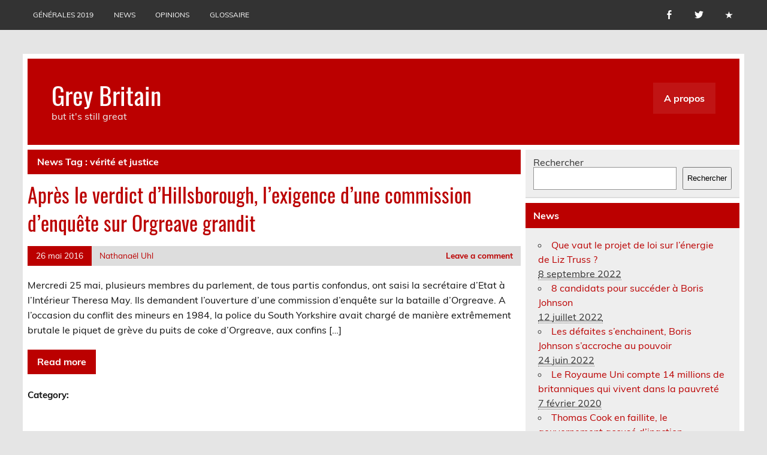

--- FILE ---
content_type: text/html; charset=UTF-8
request_url: https://www.grey-britain.net/news/tag/verite-et-justice/
body_size: 10704
content:
<!DOCTYPE html><!-- HTML 5 -->
<html lang="fr-FR">

<head>
<meta charset="UTF-8" />
<meta name="viewport" content="width=device-width, initial-scale=1">
<link rel="profile" href="http://gmpg.org/xfn/11" />
<link rel="pingback" href="https://www.grey-britain.net/xmlrpc.php" />

<title>vérité et justice &#8211; Grey Britain</title>
<meta name='robots' content='max-image-preview:large' />
	<style>img:is([sizes="auto" i], [sizes^="auto," i]) { contain-intrinsic-size: 3000px 1500px }</style>
	<link rel='dns-prefetch' href='//secure.gravatar.com' />
<link rel='dns-prefetch' href='//stats.wp.com' />
<link rel="alternate" type="application/rss+xml" title="Grey Britain &raquo; Flux" href="https://www.grey-britain.net/feed/" />
<link rel="alternate" type="application/rss+xml" title="Grey Britain &raquo; Flux des commentaires" href="https://www.grey-britain.net/comments/feed/" />
<link rel="alternate" type="application/rss+xml" title="Flux pour Grey Britain &raquo; vérité et justice News Tag" href="https://www.grey-britain.net/news/tag/verite-et-justice/feed/" />
<script type="text/javascript">
/* <![CDATA[ */
window._wpemojiSettings = {"baseUrl":"https:\/\/s.w.org\/images\/core\/emoji\/15.0.3\/72x72\/","ext":".png","svgUrl":"https:\/\/s.w.org\/images\/core\/emoji\/15.0.3\/svg\/","svgExt":".svg","source":{"concatemoji":"https:\/\/www.grey-britain.net\/wp-includes\/js\/wp-emoji-release.min.js?ver=6.7.4"}};
/*! This file is auto-generated */
!function(i,n){var o,s,e;function c(e){try{var t={supportTests:e,timestamp:(new Date).valueOf()};sessionStorage.setItem(o,JSON.stringify(t))}catch(e){}}function p(e,t,n){e.clearRect(0,0,e.canvas.width,e.canvas.height),e.fillText(t,0,0);var t=new Uint32Array(e.getImageData(0,0,e.canvas.width,e.canvas.height).data),r=(e.clearRect(0,0,e.canvas.width,e.canvas.height),e.fillText(n,0,0),new Uint32Array(e.getImageData(0,0,e.canvas.width,e.canvas.height).data));return t.every(function(e,t){return e===r[t]})}function u(e,t,n){switch(t){case"flag":return n(e,"\ud83c\udff3\ufe0f\u200d\u26a7\ufe0f","\ud83c\udff3\ufe0f\u200b\u26a7\ufe0f")?!1:!n(e,"\ud83c\uddfa\ud83c\uddf3","\ud83c\uddfa\u200b\ud83c\uddf3")&&!n(e,"\ud83c\udff4\udb40\udc67\udb40\udc62\udb40\udc65\udb40\udc6e\udb40\udc67\udb40\udc7f","\ud83c\udff4\u200b\udb40\udc67\u200b\udb40\udc62\u200b\udb40\udc65\u200b\udb40\udc6e\u200b\udb40\udc67\u200b\udb40\udc7f");case"emoji":return!n(e,"\ud83d\udc26\u200d\u2b1b","\ud83d\udc26\u200b\u2b1b")}return!1}function f(e,t,n){var r="undefined"!=typeof WorkerGlobalScope&&self instanceof WorkerGlobalScope?new OffscreenCanvas(300,150):i.createElement("canvas"),a=r.getContext("2d",{willReadFrequently:!0}),o=(a.textBaseline="top",a.font="600 32px Arial",{});return e.forEach(function(e){o[e]=t(a,e,n)}),o}function t(e){var t=i.createElement("script");t.src=e,t.defer=!0,i.head.appendChild(t)}"undefined"!=typeof Promise&&(o="wpEmojiSettingsSupports",s=["flag","emoji"],n.supports={everything:!0,everythingExceptFlag:!0},e=new Promise(function(e){i.addEventListener("DOMContentLoaded",e,{once:!0})}),new Promise(function(t){var n=function(){try{var e=JSON.parse(sessionStorage.getItem(o));if("object"==typeof e&&"number"==typeof e.timestamp&&(new Date).valueOf()<e.timestamp+604800&&"object"==typeof e.supportTests)return e.supportTests}catch(e){}return null}();if(!n){if("undefined"!=typeof Worker&&"undefined"!=typeof OffscreenCanvas&&"undefined"!=typeof URL&&URL.createObjectURL&&"undefined"!=typeof Blob)try{var e="postMessage("+f.toString()+"("+[JSON.stringify(s),u.toString(),p.toString()].join(",")+"));",r=new Blob([e],{type:"text/javascript"}),a=new Worker(URL.createObjectURL(r),{name:"wpTestEmojiSupports"});return void(a.onmessage=function(e){c(n=e.data),a.terminate(),t(n)})}catch(e){}c(n=f(s,u,p))}t(n)}).then(function(e){for(var t in e)n.supports[t]=e[t],n.supports.everything=n.supports.everything&&n.supports[t],"flag"!==t&&(n.supports.everythingExceptFlag=n.supports.everythingExceptFlag&&n.supports[t]);n.supports.everythingExceptFlag=n.supports.everythingExceptFlag&&!n.supports.flag,n.DOMReady=!1,n.readyCallback=function(){n.DOMReady=!0}}).then(function(){return e}).then(function(){var e;n.supports.everything||(n.readyCallback(),(e=n.source||{}).concatemoji?t(e.concatemoji):e.wpemoji&&e.twemoji&&(t(e.twemoji),t(e.wpemoji)))}))}((window,document),window._wpemojiSettings);
/* ]]> */
</script>
<link rel='stylesheet' id='leeway-custom-fonts-css' href='https://www.grey-britain.net/wp-content/themes/leeway/css/custom-fonts.css?ver=20180413' type='text/css' media='all' />
<style id='wp-emoji-styles-inline-css' type='text/css'>

	img.wp-smiley, img.emoji {
		display: inline !important;
		border: none !important;
		box-shadow: none !important;
		height: 1em !important;
		width: 1em !important;
		margin: 0 0.07em !important;
		vertical-align: -0.1em !important;
		background: none !important;
		padding: 0 !important;
	}
</style>
<link rel='stylesheet' id='wp-block-library-css' href='https://www.grey-britain.net/wp-includes/css/dist/block-library/style.min.css?ver=6.7.4' type='text/css' media='all' />
<link rel='stylesheet' id='mediaelement-css' href='https://www.grey-britain.net/wp-includes/js/mediaelement/mediaelementplayer-legacy.min.css?ver=4.2.17' type='text/css' media='all' />
<link rel='stylesheet' id='wp-mediaelement-css' href='https://www.grey-britain.net/wp-includes/js/mediaelement/wp-mediaelement.min.css?ver=6.7.4' type='text/css' media='all' />
<style id='jetpack-sharing-buttons-style-inline-css' type='text/css'>
.jetpack-sharing-buttons__services-list{display:flex;flex-direction:row;flex-wrap:wrap;gap:0;list-style-type:none;margin:5px;padding:0}.jetpack-sharing-buttons__services-list.has-small-icon-size{font-size:12px}.jetpack-sharing-buttons__services-list.has-normal-icon-size{font-size:16px}.jetpack-sharing-buttons__services-list.has-large-icon-size{font-size:24px}.jetpack-sharing-buttons__services-list.has-huge-icon-size{font-size:36px}@media print{.jetpack-sharing-buttons__services-list{display:none!important}}.editor-styles-wrapper .wp-block-jetpack-sharing-buttons{gap:0;padding-inline-start:0}ul.jetpack-sharing-buttons__services-list.has-background{padding:1.25em 2.375em}
</style>
<style id='classic-theme-styles-inline-css' type='text/css'>
/*! This file is auto-generated */
.wp-block-button__link{color:#fff;background-color:#32373c;border-radius:9999px;box-shadow:none;text-decoration:none;padding:calc(.667em + 2px) calc(1.333em + 2px);font-size:1.125em}.wp-block-file__button{background:#32373c;color:#fff;text-decoration:none}
</style>
<style id='global-styles-inline-css' type='text/css'>
:root{--wp--preset--aspect-ratio--square: 1;--wp--preset--aspect-ratio--4-3: 4/3;--wp--preset--aspect-ratio--3-4: 3/4;--wp--preset--aspect-ratio--3-2: 3/2;--wp--preset--aspect-ratio--2-3: 2/3;--wp--preset--aspect-ratio--16-9: 16/9;--wp--preset--aspect-ratio--9-16: 9/16;--wp--preset--color--black: #353535;--wp--preset--color--cyan-bluish-gray: #abb8c3;--wp--preset--color--white: #ffffff;--wp--preset--color--pale-pink: #f78da7;--wp--preset--color--vivid-red: #cf2e2e;--wp--preset--color--luminous-vivid-orange: #ff6900;--wp--preset--color--luminous-vivid-amber: #fcb900;--wp--preset--color--light-green-cyan: #7bdcb5;--wp--preset--color--vivid-green-cyan: #00d084;--wp--preset--color--pale-cyan-blue: #8ed1fc;--wp--preset--color--vivid-cyan-blue: #0693e3;--wp--preset--color--vivid-purple: #9b51e0;--wp--preset--color--primary: #bb0000;--wp--preset--color--light-gray: #f0f0f0;--wp--preset--color--dark-gray: #777777;--wp--preset--gradient--vivid-cyan-blue-to-vivid-purple: linear-gradient(135deg,rgba(6,147,227,1) 0%,rgb(155,81,224) 100%);--wp--preset--gradient--light-green-cyan-to-vivid-green-cyan: linear-gradient(135deg,rgb(122,220,180) 0%,rgb(0,208,130) 100%);--wp--preset--gradient--luminous-vivid-amber-to-luminous-vivid-orange: linear-gradient(135deg,rgba(252,185,0,1) 0%,rgba(255,105,0,1) 100%);--wp--preset--gradient--luminous-vivid-orange-to-vivid-red: linear-gradient(135deg,rgba(255,105,0,1) 0%,rgb(207,46,46) 100%);--wp--preset--gradient--very-light-gray-to-cyan-bluish-gray: linear-gradient(135deg,rgb(238,238,238) 0%,rgb(169,184,195) 100%);--wp--preset--gradient--cool-to-warm-spectrum: linear-gradient(135deg,rgb(74,234,220) 0%,rgb(151,120,209) 20%,rgb(207,42,186) 40%,rgb(238,44,130) 60%,rgb(251,105,98) 80%,rgb(254,248,76) 100%);--wp--preset--gradient--blush-light-purple: linear-gradient(135deg,rgb(255,206,236) 0%,rgb(152,150,240) 100%);--wp--preset--gradient--blush-bordeaux: linear-gradient(135deg,rgb(254,205,165) 0%,rgb(254,45,45) 50%,rgb(107,0,62) 100%);--wp--preset--gradient--luminous-dusk: linear-gradient(135deg,rgb(255,203,112) 0%,rgb(199,81,192) 50%,rgb(65,88,208) 100%);--wp--preset--gradient--pale-ocean: linear-gradient(135deg,rgb(255,245,203) 0%,rgb(182,227,212) 50%,rgb(51,167,181) 100%);--wp--preset--gradient--electric-grass: linear-gradient(135deg,rgb(202,248,128) 0%,rgb(113,206,126) 100%);--wp--preset--gradient--midnight: linear-gradient(135deg,rgb(2,3,129) 0%,rgb(40,116,252) 100%);--wp--preset--font-size--small: 13px;--wp--preset--font-size--medium: 20px;--wp--preset--font-size--large: 36px;--wp--preset--font-size--x-large: 42px;--wp--preset--spacing--20: 0.44rem;--wp--preset--spacing--30: 0.67rem;--wp--preset--spacing--40: 1rem;--wp--preset--spacing--50: 1.5rem;--wp--preset--spacing--60: 2.25rem;--wp--preset--spacing--70: 3.38rem;--wp--preset--spacing--80: 5.06rem;--wp--preset--shadow--natural: 6px 6px 9px rgba(0, 0, 0, 0.2);--wp--preset--shadow--deep: 12px 12px 50px rgba(0, 0, 0, 0.4);--wp--preset--shadow--sharp: 6px 6px 0px rgba(0, 0, 0, 0.2);--wp--preset--shadow--outlined: 6px 6px 0px -3px rgba(255, 255, 255, 1), 6px 6px rgba(0, 0, 0, 1);--wp--preset--shadow--crisp: 6px 6px 0px rgba(0, 0, 0, 1);}:where(.is-layout-flex){gap: 0.5em;}:where(.is-layout-grid){gap: 0.5em;}body .is-layout-flex{display: flex;}.is-layout-flex{flex-wrap: wrap;align-items: center;}.is-layout-flex > :is(*, div){margin: 0;}body .is-layout-grid{display: grid;}.is-layout-grid > :is(*, div){margin: 0;}:where(.wp-block-columns.is-layout-flex){gap: 2em;}:where(.wp-block-columns.is-layout-grid){gap: 2em;}:where(.wp-block-post-template.is-layout-flex){gap: 1.25em;}:where(.wp-block-post-template.is-layout-grid){gap: 1.25em;}.has-black-color{color: var(--wp--preset--color--black) !important;}.has-cyan-bluish-gray-color{color: var(--wp--preset--color--cyan-bluish-gray) !important;}.has-white-color{color: var(--wp--preset--color--white) !important;}.has-pale-pink-color{color: var(--wp--preset--color--pale-pink) !important;}.has-vivid-red-color{color: var(--wp--preset--color--vivid-red) !important;}.has-luminous-vivid-orange-color{color: var(--wp--preset--color--luminous-vivid-orange) !important;}.has-luminous-vivid-amber-color{color: var(--wp--preset--color--luminous-vivid-amber) !important;}.has-light-green-cyan-color{color: var(--wp--preset--color--light-green-cyan) !important;}.has-vivid-green-cyan-color{color: var(--wp--preset--color--vivid-green-cyan) !important;}.has-pale-cyan-blue-color{color: var(--wp--preset--color--pale-cyan-blue) !important;}.has-vivid-cyan-blue-color{color: var(--wp--preset--color--vivid-cyan-blue) !important;}.has-vivid-purple-color{color: var(--wp--preset--color--vivid-purple) !important;}.has-black-background-color{background-color: var(--wp--preset--color--black) !important;}.has-cyan-bluish-gray-background-color{background-color: var(--wp--preset--color--cyan-bluish-gray) !important;}.has-white-background-color{background-color: var(--wp--preset--color--white) !important;}.has-pale-pink-background-color{background-color: var(--wp--preset--color--pale-pink) !important;}.has-vivid-red-background-color{background-color: var(--wp--preset--color--vivid-red) !important;}.has-luminous-vivid-orange-background-color{background-color: var(--wp--preset--color--luminous-vivid-orange) !important;}.has-luminous-vivid-amber-background-color{background-color: var(--wp--preset--color--luminous-vivid-amber) !important;}.has-light-green-cyan-background-color{background-color: var(--wp--preset--color--light-green-cyan) !important;}.has-vivid-green-cyan-background-color{background-color: var(--wp--preset--color--vivid-green-cyan) !important;}.has-pale-cyan-blue-background-color{background-color: var(--wp--preset--color--pale-cyan-blue) !important;}.has-vivid-cyan-blue-background-color{background-color: var(--wp--preset--color--vivid-cyan-blue) !important;}.has-vivid-purple-background-color{background-color: var(--wp--preset--color--vivid-purple) !important;}.has-black-border-color{border-color: var(--wp--preset--color--black) !important;}.has-cyan-bluish-gray-border-color{border-color: var(--wp--preset--color--cyan-bluish-gray) !important;}.has-white-border-color{border-color: var(--wp--preset--color--white) !important;}.has-pale-pink-border-color{border-color: var(--wp--preset--color--pale-pink) !important;}.has-vivid-red-border-color{border-color: var(--wp--preset--color--vivid-red) !important;}.has-luminous-vivid-orange-border-color{border-color: var(--wp--preset--color--luminous-vivid-orange) !important;}.has-luminous-vivid-amber-border-color{border-color: var(--wp--preset--color--luminous-vivid-amber) !important;}.has-light-green-cyan-border-color{border-color: var(--wp--preset--color--light-green-cyan) !important;}.has-vivid-green-cyan-border-color{border-color: var(--wp--preset--color--vivid-green-cyan) !important;}.has-pale-cyan-blue-border-color{border-color: var(--wp--preset--color--pale-cyan-blue) !important;}.has-vivid-cyan-blue-border-color{border-color: var(--wp--preset--color--vivid-cyan-blue) !important;}.has-vivid-purple-border-color{border-color: var(--wp--preset--color--vivid-purple) !important;}.has-vivid-cyan-blue-to-vivid-purple-gradient-background{background: var(--wp--preset--gradient--vivid-cyan-blue-to-vivid-purple) !important;}.has-light-green-cyan-to-vivid-green-cyan-gradient-background{background: var(--wp--preset--gradient--light-green-cyan-to-vivid-green-cyan) !important;}.has-luminous-vivid-amber-to-luminous-vivid-orange-gradient-background{background: var(--wp--preset--gradient--luminous-vivid-amber-to-luminous-vivid-orange) !important;}.has-luminous-vivid-orange-to-vivid-red-gradient-background{background: var(--wp--preset--gradient--luminous-vivid-orange-to-vivid-red) !important;}.has-very-light-gray-to-cyan-bluish-gray-gradient-background{background: var(--wp--preset--gradient--very-light-gray-to-cyan-bluish-gray) !important;}.has-cool-to-warm-spectrum-gradient-background{background: var(--wp--preset--gradient--cool-to-warm-spectrum) !important;}.has-blush-light-purple-gradient-background{background: var(--wp--preset--gradient--blush-light-purple) !important;}.has-blush-bordeaux-gradient-background{background: var(--wp--preset--gradient--blush-bordeaux) !important;}.has-luminous-dusk-gradient-background{background: var(--wp--preset--gradient--luminous-dusk) !important;}.has-pale-ocean-gradient-background{background: var(--wp--preset--gradient--pale-ocean) !important;}.has-electric-grass-gradient-background{background: var(--wp--preset--gradient--electric-grass) !important;}.has-midnight-gradient-background{background: var(--wp--preset--gradient--midnight) !important;}.has-small-font-size{font-size: var(--wp--preset--font-size--small) !important;}.has-medium-font-size{font-size: var(--wp--preset--font-size--medium) !important;}.has-large-font-size{font-size: var(--wp--preset--font-size--large) !important;}.has-x-large-font-size{font-size: var(--wp--preset--font-size--x-large) !important;}
:where(.wp-block-post-template.is-layout-flex){gap: 1.25em;}:where(.wp-block-post-template.is-layout-grid){gap: 1.25em;}
:where(.wp-block-columns.is-layout-flex){gap: 2em;}:where(.wp-block-columns.is-layout-grid){gap: 2em;}
:root :where(.wp-block-pullquote){font-size: 1.5em;line-height: 1.6;}
</style>
<link rel='stylesheet' id='encyclopedia-css' href='https://www.grey-britain.net/wp-content/plugins/encyclopedia-lexicon-glossary-wiki-dictionary/assets/css/encyclopedia.css?ver=6.7.4' type='text/css' media='all' />
<link rel='stylesheet' id='encyclopedia-tooltips-css' href='https://www.grey-britain.net/wp-content/plugins/encyclopedia-lexicon-glossary-wiki-dictionary/assets/css/tooltips.css?ver=6.7.4' type='text/css' media='all' />
<link rel='stylesheet' id='news-manager-front-css' href='https://www.grey-britain.net/wp-content/plugins/news-manager/css/front.css?ver=6.7.4' type='text/css' media='all' />
<link rel='stylesheet' id='leeway-stylesheet-css' href='https://www.grey-britain.net/wp-content/themes/leeway/style.css?ver=1.4.6' type='text/css' media='all' />
<link rel='stylesheet' id='genericons-css' href='https://www.grey-britain.net/wp-content/plugins/jetpack/_inc/genericons/genericons/genericons.css?ver=3.1' type='text/css' media='all' />
<style id='akismet-widget-style-inline-css' type='text/css'>

			.a-stats {
				--akismet-color-mid-green: #357b49;
				--akismet-color-white: #fff;
				--akismet-color-light-grey: #f6f7f7;

				max-width: 350px;
				width: auto;
			}

			.a-stats * {
				all: unset;
				box-sizing: border-box;
			}

			.a-stats strong {
				font-weight: 600;
			}

			.a-stats a.a-stats__link,
			.a-stats a.a-stats__link:visited,
			.a-stats a.a-stats__link:active {
				background: var(--akismet-color-mid-green);
				border: none;
				box-shadow: none;
				border-radius: 8px;
				color: var(--akismet-color-white);
				cursor: pointer;
				display: block;
				font-family: -apple-system, BlinkMacSystemFont, 'Segoe UI', 'Roboto', 'Oxygen-Sans', 'Ubuntu', 'Cantarell', 'Helvetica Neue', sans-serif;
				font-weight: 500;
				padding: 12px;
				text-align: center;
				text-decoration: none;
				transition: all 0.2s ease;
			}

			/* Extra specificity to deal with TwentyTwentyOne focus style */
			.widget .a-stats a.a-stats__link:focus {
				background: var(--akismet-color-mid-green);
				color: var(--akismet-color-white);
				text-decoration: none;
			}

			.a-stats a.a-stats__link:hover {
				filter: brightness(110%);
				box-shadow: 0 4px 12px rgba(0, 0, 0, 0.06), 0 0 2px rgba(0, 0, 0, 0.16);
			}

			.a-stats .count {
				color: var(--akismet-color-white);
				display: block;
				font-size: 1.5em;
				line-height: 1.4;
				padding: 0 13px;
				white-space: nowrap;
			}
		
</style>
<script type="text/javascript" src="https://www.grey-britain.net/wp-includes/js/jquery/jquery.min.js?ver=3.7.1" id="jquery-core-js"></script>
<script type="text/javascript" src="https://www.grey-britain.net/wp-includes/js/jquery/jquery-migrate.min.js?ver=3.4.1" id="jquery-migrate-js"></script>
<!--[if lt IE 9]>
<script type="text/javascript" src="https://www.grey-britain.net/wp-content/themes/leeway/js/html5shiv.min.js?ver=3.7.3" id="html5shiv-js"></script>
<![endif]-->
<script type="text/javascript" src="https://www.grey-britain.net/wp-content/themes/leeway/js/navigation.js?ver=20160719" id="leeway-jquery-navigation-js"></script>
<link rel="https://api.w.org/" href="https://www.grey-britain.net/wp-json/" /><link rel="EditURI" type="application/rsd+xml" title="RSD" href="https://www.grey-britain.net/xmlrpc.php?rsd" />
<meta name="generator" content="WordPress 6.7.4" />
	<style>img#wpstats{display:none}</style>
		<style type="text/css">.recentcomments a{display:inline !important;padding:0 !important;margin:0 !important;}</style>
<!-- Jetpack Open Graph Tags -->
<meta property="og:type" content="website" />
<meta property="og:title" content="vérité et justice &#8211; Grey Britain" />
<meta property="og:url" content="https://www.grey-britain.net/news/tag/verite-et-justice/" />
<meta property="og:site_name" content="Grey Britain" />
<meta property="og:image" content="https://s0.wp.com/i/blank.jpg" />
<meta property="og:image:width" content="200" />
<meta property="og:image:height" content="200" />
<meta property="og:image:alt" content="" />
<meta property="og:locale" content="fr_FR" />
<meta name="twitter:site" content="@Greybritain84" />

<!-- End Jetpack Open Graph Tags -->
</head>

<body class="archive tax-news-tag term-verite-et-justice term-772">

<a class="skip-link screen-reader-text" href="#content">Skip to content</a>

	<div id="topheader-wrap">
		
	<div id="topheader" class="clearfix">

		
			<div id="navi-social-icons" class="social-icons-wrap clearfix">
				<ul id="social-icons-menu" class="menu"><li id="menu-item-39" class="menu-item menu-item-type-custom menu-item-object-custom menu-item-39"><a href="https://www.facebook.com/greybritainnet"><span class="screen-reader-text">Page facebook</span></a></li>
<li id="menu-item-40" class="menu-item menu-item-type-custom menu-item-object-custom menu-item-40"><a href="https://twitter.com/SilvereChabot"><span class="screen-reader-text">Twitter</span></a></li>
<li id="menu-item-143" class="menu-item menu-item-type-custom menu-item-object-custom menu-item-143"><a href="http://www.grey-britain.net/news/"><span class="screen-reader-text">News</span></a></li>
</ul>			</div>

		
		<nav id="topnav" class="clearfix" role="navigation">
			<ul id="topnav-menu" class="top-navigation-menu"><li id="menu-item-4519" class="menu-item menu-item-type-taxonomy menu-item-object-category menu-item-4519"><a href="https://www.grey-britain.net/category/generales-2019/">Générales 2019</a></li>
<li id="menu-item-150" class="menu-item menu-item-type-custom menu-item-object-custom menu-item-150"><a href="http://www.grey-britain.net/news/">News</a></li>
<li id="menu-item-530" class="menu-item menu-item-type-taxonomy menu-item-object-category menu-item-530"><a href="https://www.grey-britain.net/category/opinions/">Opinions</a></li>
<li id="menu-item-1534" class="menu-item menu-item-type-custom menu-item-object-custom menu-item-1534"><a href="http://www.grey-britain.net/encyclopedia">Glossaire</a></li>
</ul>		</nav>

		
	</div>	</div>

	<div id="wrapper" class="container hfeed">

		<div id="header-wrap">

			<header id="header" class="clearfix" role="banner">

				<div id="logo" class="clearfix">

										
		<p class="site-title"><a href="https://www.grey-britain.net/" rel="home">Grey Britain</a></p>

						
			<p class="site-description">but it&#039;s still great</p>

		
				</div>

				<nav id="mainnav" class="clearfix" role="navigation">
					<ul id="mainnav-menu" class="main-navigation-menu menu"><li class="page_item page-item-6"><a href="https://www.grey-britain.net/a-propos/">A propos</a></li>
</ul>				</nav>

			</header>

		</div>

		

	<div id="wrap" class="clearfix">
		
		<section id="content" class="primary" role="main">

						
				<div class="page-header">
					<h1 class="archive-title">News Tag : <span>vérité et justice</span></h1>				</div>
			
					
	<article id="post-1871" class="content-excerpt post-1871 news type-news status-publish hentry news-category-social news-category-tories news-category-trade-unions news-tag-156 news-tag-bataille-dorgreave news-tag-greve-des-mineurs news-tag-orgreave news-tag-rotherham news-tag-sheffield news-tag-theresa-may news-tag-verite-et-justice">
		
		<h2 class="entry-title post-title"><a href="https://www.grey-britain.net/news/apres-le-verdict-dhillsborough-lexigence-dune-commission-denquete-sur-orgreave-grandit/" rel="bookmark">Après le verdict d&rsquo;Hillsborough, l&rsquo;exigence d&rsquo;une commission d&rsquo;enquête sur Orgreave grandit</a></h2>		
		<div class="entry-meta postmeta clearfix"><span class="meta-date"><a href="https://www.grey-britain.net/news/apres-le-verdict-dhillsborough-lexigence-dune-commission-denquete-sur-orgreave-grandit/" title="13 h 22 min" rel="bookmark"><time class="entry-date published updated" datetime="2016-05-26T13:22:23+01:00">26 mai 2016</time></a></span><span class="meta-author"> <span class="author vcard"><a class="url fn n" href="https://www.grey-britain.net/author/nathanael/" title="View all posts by Nathanaël Uhl" rel="author">Nathanaël Uhl</a></span></span>
	<span class="meta-comments">
		<a href="https://www.grey-britain.net/news/apres-le-verdict-dhillsborough-lexigence-dune-commission-denquete-sur-orgreave-grandit/#respond">Leave a comment</a>	</span>

</div>
		
		
		<a href="https://www.grey-britain.net/news/apres-le-verdict-dhillsborough-lexigence-dune-commission-denquete-sur-orgreave-grandit/" rel="bookmark">
					</a>


		<div class="entry clearfix">
			<p>Mercredi 25 mai, plusieurs membres du parlement, de tous partis confondus, ont saisi la secrétaire d&rsquo;Etat à l&rsquo;Intérieur Theresa May. Ils demandent l&rsquo;ouverture d&rsquo;une commission d&rsquo;enquête sur la bataille d&rsquo;Orgreave. A l&rsquo;occasion du conflit des mineurs en 1984, la police du South Yorkshire avait chargé de manière extrêmement brutale le piquet de grève du puits de coke d&rsquo;Orgreave, aux confins [&hellip;]</p>
			<a href="https://www.grey-britain.net/news/apres-le-verdict-dhillsborough-lexigence-dune-commission-denquete-sur-orgreave-grandit/" class="more-link">Read more</a>
		</div>
		
		<div class="postinfo clearfix">
			<span class="meta-category">
				Category: 			</span>

		</div>

	</article>			
		</section>
		
		
	<section id="sidebar" class="secondary clearfix" role="complementary">

		<aside id="block-4" class="widget widget_block widget_search clearfix"><form role="search" method="get" action="https://www.grey-britain.net/" class="wp-block-search__button-outside wp-block-search__text-button wp-block-search"    ><label class="wp-block-search__label" for="wp-block-search__input-1" >Rechercher</label><div class="wp-block-search__inside-wrapper " ><input class="wp-block-search__input" id="wp-block-search__input-1" placeholder="" value="" type="search" name="s" required /><button aria-label="Rechercher" class="wp-block-search__button wp-element-button" type="submit" >Rechercher</button></div></form></aside><aside id="news_manager_list_widget-2" class="widget widget_news_manager_list_widget clearfix"><h3 class="widgettitle"><span>News</span></h3>
		<ul>
			<li>
				<a class="news-title post-title" href="https://www.grey-britain.net/news/que-vaut-le-projet-de-loi-sur-lenergie-de-liz-truss/">Que vaut le projet de loi sur l&rsquo;énergie de Liz Truss ?</a><br />
				<span class="news-date post-date">
					<abbr class="dtstart" title="8 septembre 2022">8 septembre 2022</abbr>
				</span><br />
			</li>
			<li>
				<a class="news-title post-title" href="https://www.grey-britain.net/news/8-candidats-pour-succeder-a-boris-johnson/">8 candidats pour succéder à Boris Johnson</a><br />
				<span class="news-date post-date">
					<abbr class="dtstart" title="12 juillet 2022">12 juillet 2022</abbr>
				</span><br />
			</li>
			<li>
				<a class="news-title post-title" href="https://www.grey-britain.net/news/les-defaites-senchainent-boris-johnson-saccroche-au-pouvoir/">Les défaites s&rsquo;enchainent, Boris Johnson s&rsquo;accroche au pouvoir</a><br />
				<span class="news-date post-date">
					<abbr class="dtstart" title="24 juin 2022">24 juin 2022</abbr>
				</span><br />
			</li>
			<li>
				<a class="news-title post-title" href="https://www.grey-britain.net/news/le-royaume-uni-compte-14-millions-de-britanniques-qui-vivent-dans-la-pauvrete/">Le Royaume Uni compte 14 millions de britanniques qui vivent dans la pauvreté</a><br />
				<span class="news-date post-date">
					<abbr class="dtstart" title="7 février 2020">7 février 2020</abbr>
				</span><br />
			</li>
			<li>
				<a class="news-title post-title" href="https://www.grey-britain.net/news/thomas-cook-en-faillite-le-gouvernement-accuse-dinaction/">Thomas Cook en faillite, le gouvernement accusé d&rsquo;inaction</a><br />
				<span class="news-date post-date">
					<abbr class="dtstart" title="23 septembre 2019">23 septembre 2019</abbr>
				</span><br />
			</li>
			<li>
				<a class="news-title post-title" href="https://www.grey-britain.net/news/jo-swinson-elue-a-la-tete-des-lib-dems/">Jo Swinson élue à la tête des Lib Dems</a><br />
				<span class="news-date post-date">
					<abbr class="dtstart" title="22 juillet 2019">22 juillet 2019</abbr>
				</span><br />
			</li>
		</ul></aside>
		<aside id="recent-posts-2" class="widget widget_recent_entries clearfix">
		<h3 class="widgettitle"><span>Articles récents</span></h3>
		<ul>
											<li>
					<a href="https://www.grey-britain.net/2024/07/06/elections-generales-2024-une-deroute-historique-pour-le-parti-conservateur/">Elections générales 2024 &#8211; une déroute historique pour le parti conservateur</a>
											<span class="post-date">6 juillet 2024</span>
									</li>
											<li>
					<a href="https://www.grey-britain.net/2022/09/07/liz-truss-la-reaction-au-service-dune-ambition-aux-depends-du-pays-et-du-parti/">Liz Truss, la réaction au service d&rsquo;une ambition, aux dépends du pays et du parti</a>
											<span class="post-date">7 septembre 2022</span>
									</li>
											<li>
					<a href="https://www.grey-britain.net/2022/05/07/severe-defaite-des-conservateurs-aux-elections-locales/">Sévère défaite des conservateurs aux élections locales</a>
											<span class="post-date">7 mai 2022</span>
									</li>
											<li>
					<a href="https://www.grey-britain.net/2020/01/19/labour-party-pendant-la-course-aux-nominations-le-grand-deballage-continue/">Labour Party : pendant la course aux nominations le grand déballage continue</a>
											<span class="post-date">19 janvier 2020</span>
									</li>
											<li>
					<a href="https://www.grey-britain.net/2019/12/19/discours-de-la-reine-boris-johnson-revient-avec-un-programme-charge/">Discours de la Reine &#8211; Boris Johnson revient avec un programme chargé</a>
											<span class="post-date">19 décembre 2019</span>
									</li>
					</ul>

		</aside><aside id="recent-comments-2" class="widget widget_recent_comments clearfix"><h3 class="widgettitle"><span>Commentaires récents</span></h3><ul id="recentcomments"><li class="recentcomments"><span class="comment-author-link"><a href="http://www.grey-britain.net/2019/12/17/apres-les-elections-generales-cest-lheure-de-regler-les-comptes/" class="url" rel="ugc">Après les élections générales, c&rsquo;est l&rsquo;heure de régler les comptes &#8211; Grey Britain</a></span> dans <a href="https://www.grey-britain.net/2018/03/26/labour-entre-accusations-de-purge-stalinienne-et-de-laisser-faire-sur-lantisemitisme-corbyn-pris-entre-deux-feux/#comment-2036">Labour : entre accusations de « purge stalinienne » et de laisser faire sur l&rsquo;antisémitisme, Corbyn pris entre deux feux</a></li><li class="recentcomments"><span class="comment-author-link"><a href="http://www.grey-britain.net/2019/12/17/apres-les-elections-generales-cest-lheure-de-regler-les-comptes/" class="url" rel="ugc">Après les élections générales, c&rsquo;est l&rsquo;heure de régler les comptes &#8211; Grey Britain</a></span> dans <a href="https://www.grey-britain.net/2016/08/11/parti-travailliste-john-mcdonnell-un-bras-droit-taille-patron-pour-jeremy-corbyn/#comment-2035">Parti travailliste : John McDonnell, un bras droit taille patron pour Jeremy Corbyn</a></li><li class="recentcomments"><span class="comment-author-link"><a href="http://www.grey-britain.net/2019/12/17/apres-les-elections-generales-cest-lheure-de-regler-les-comptes/" class="url" rel="ugc">Après les élections générales, c&rsquo;est l&rsquo;heure de régler les comptes &#8211; Grey Britain</a></span> dans <a href="https://www.grey-britain.net/2016/06/26/le-brexit-relance-la-guerre-civile-au-sein-du-parti-travailliste/#comment-2034">Le Brexit relance la guerre civile au sein du parti travailliste</a></li><li class="recentcomments"><span class="comment-author-link"><a href="http://www.grey-britain.net/2019/12/17/apres-les-elections-generales-cest-lheure-de-regler-les-comptes/" class="url" rel="ugc">Après les élections générales, c&rsquo;est l&rsquo;heure de régler les comptes &#8211; Grey Britain</a></span> dans <a href="https://www.grey-britain.net/2015/09/02/lirlande-du-nord-en-deuil-de-sa-coalition-politique/#comment-2033">L&rsquo;Irlande du Nord en deuil de sa coalition politique</a></li><li class="recentcomments"><span class="comment-author-link"><a href="http://www.fredericfaravel.fr" class="url" rel="ugc external nofollow">FARAVEL</a></span> dans <a href="https://www.grey-britain.net/2019/12/13/elections-generales-2019-le-jour-dapres/#comment-2032">Elections générales 2019 &#8211; Le jour d&rsquo;après</a></li></ul></aside><aside id="block-3" class="widget widget_block widget_tag_cloud clearfix"><p class="wp-block-tag-cloud"><a href="https://www.grey-britain.net/tag/accord/" class="tag-cloud-link tag-link-1013 tag-link-position-1" style="font-size: 8pt;" aria-label="accord (6 éléments)">accord</a>
<a href="https://www.grey-britain.net/tag/andy-burnham/" class="tag-cloud-link tag-link-54 tag-link-position-2" style="font-size: 12.038461538462pt;" aria-label="Andy Burnham (13 éléments)">Andy Burnham</a>
<a href="https://www.grey-britain.net/tag/austerite/" class="tag-cloud-link tag-link-102 tag-link-position-3" style="font-size: 11.5pt;" aria-label="austérité (12 éléments)">austérité</a>
<a href="https://www.grey-britain.net/tag/boris-johnson/" class="tag-cloud-link tag-link-350 tag-link-position-4" style="font-size: 13.519230769231pt;" aria-label="Boris Johnson (17 éléments)">Boris Johnson</a>
<a href="https://www.grey-britain.net/tag/brexit/" class="tag-cloud-link tag-link-144 tag-link-position-5" style="font-size: 22pt;" aria-label="brexit (77 éléments)">brexit</a>
<a href="https://www.grey-britain.net/tag/budget/" class="tag-cloud-link tag-link-280 tag-link-position-6" style="font-size: 9.3461538461538pt;" aria-label="budget (8 éléments)">budget</a>
<a href="https://www.grey-britain.net/tag/chambre-des-communes/" class="tag-cloud-link tag-link-924 tag-link-position-7" style="font-size: 10.019230769231pt;" aria-label="chambre des Communes (9 éléments)">chambre des Communes</a>
<a href="https://www.grey-britain.net/tag/corbyn/" class="tag-cloud-link tag-link-303 tag-link-position-8" style="font-size: 9.3461538461538pt;" aria-label="Corbyn (8 éléments)">Corbyn</a>
<a href="https://www.grey-britain.net/tag/crise/" class="tag-cloud-link tag-link-77 tag-link-position-9" style="font-size: 15.403846153846pt;" aria-label="crise (24 éléments)">crise</a>
<a href="https://www.grey-britain.net/tag/david-cameron/" class="tag-cloud-link tag-link-10 tag-link-position-10" style="font-size: 17.019230769231pt;" aria-label="David Cameron (32 éléments)">David Cameron</a>
<a href="https://www.grey-britain.net/tag/dup/" class="tag-cloud-link tag-link-373 tag-link-position-11" style="font-size: 10.019230769231pt;" aria-label="DUP (9 éléments)">DUP</a>
<a href="https://www.grey-britain.net/tag/demission/" class="tag-cloud-link tag-link-650 tag-link-position-12" style="font-size: 11.5pt;" aria-label="démission (12 éléments)">démission</a>
<a href="https://www.grey-britain.net/tag/ecosse/" class="tag-cloud-link tag-link-43 tag-link-position-13" style="font-size: 10.557692307692pt;" aria-label="Ecosse (10 éléments)">Ecosse</a>
<a href="https://www.grey-britain.net/tag/europe/" class="tag-cloud-link tag-link-511 tag-link-position-14" style="font-size: 12.442307692308pt;" aria-label="Europe (14 éléments)">Europe</a>
<a href="https://www.grey-britain.net/tag/george-osborne/" class="tag-cloud-link tag-link-286 tag-link-position-15" style="font-size: 10.557692307692pt;" aria-label="George Osborne (10 éléments)">George Osborne</a>
<a href="https://www.grey-britain.net/tag/gordon-brown/" class="tag-cloud-link tag-link-21 tag-link-position-16" style="font-size: 8pt;" aria-label="Gordon Brown (6 éléments)">Gordon Brown</a>
<a href="https://www.grey-britain.net/tag/irlande/" class="tag-cloud-link tag-link-927 tag-link-position-17" style="font-size: 8pt;" aria-label="Irlande (6 éléments)">Irlande</a>
<a href="https://www.grey-britain.net/tag/irlande-du-nord/" class="tag-cloud-link tag-link-1072 tag-link-position-18" style="font-size: 8pt;" aria-label="irlande du nord (6 éléments)">irlande du nord</a>
<a href="https://www.grey-britain.net/tag/jeremy-corbyn/" class="tag-cloud-link tag-link-166 tag-link-position-19" style="font-size: 21.057692307692pt;" aria-label="Jeremy Corbyn (65 éléments)">Jeremy Corbyn</a>
<a href="https://www.grey-britain.net/tag/labour/" class="tag-cloud-link tag-link-19 tag-link-position-20" style="font-size: 18.903846153846pt;" aria-label="Labour (45 éléments)">Labour</a>
<a href="https://www.grey-britain.net/tag/labour-leadership/" class="tag-cloud-link tag-link-331 tag-link-position-21" style="font-size: 10.019230769231pt;" aria-label="labour leadership (9 éléments)">labour leadership</a>
<a href="https://www.grey-britain.net/tag/labour-party/" class="tag-cloud-link tag-link-4 tag-link-position-22" style="font-size: 12.711538461538pt;" aria-label="Labour Party (15 éléments)">Labour Party</a>
<a href="https://www.grey-britain.net/tag/leadership/" class="tag-cloud-link tag-link-164 tag-link-position-23" style="font-size: 14.596153846154pt;" aria-label="Leadership (21 éléments)">Leadership</a>
<a href="https://www.grey-britain.net/tag/liz-kendall/" class="tag-cloud-link tag-link-57 tag-link-position-24" style="font-size: 12.038461538462pt;" aria-label="Liz Kendall (13 éléments)">Liz Kendall</a>
<a href="https://www.grey-britain.net/tag/manchester/" class="tag-cloud-link tag-link-895 tag-link-position-25" style="font-size: 8.6730769230769pt;" aria-label="Manchester (7 éléments)">Manchester</a>
<a href="https://www.grey-britain.net/tag/nhs/" class="tag-cloud-link tag-link-45 tag-link-position-26" style="font-size: 8.6730769230769pt;" aria-label="NHS (7 éléments)">NHS</a>
<a href="https://www.grey-britain.net/tag/nicola-sturgeon/" class="tag-cloud-link tag-link-17 tag-link-position-27" style="font-size: 9.3461538461538pt;" aria-label="Nicola Sturgeon (8 éléments)">Nicola Sturgeon</a>
<a href="https://www.grey-britain.net/tag/owen-smith/" class="tag-cloud-link tag-link-424 tag-link-position-28" style="font-size: 8.6730769230769pt;" aria-label="Owen Smith (7 éléments)">Owen Smith</a>
<a href="https://www.grey-britain.net/tag/parti-travailliste/" class="tag-cloud-link tag-link-702 tag-link-position-29" style="font-size: 13.788461538462pt;" aria-label="parti travailliste (18 éléments)">parti travailliste</a>
<a href="https://www.grey-britain.net/tag/pmqs/" class="tag-cloud-link tag-link-475 tag-link-position-30" style="font-size: 10.019230769231pt;" aria-label="PMQs (9 éléments)">PMQs</a>
<a href="https://www.grey-britain.net/tag/progress/" class="tag-cloud-link tag-link-135 tag-link-position-31" style="font-size: 8pt;" aria-label="Progress (6 éléments)">Progress</a>
<a href="https://www.grey-britain.net/tag/referendum/" class="tag-cloud-link tag-link-79 tag-link-position-32" style="font-size: 16.480769230769pt;" aria-label="référendum (29 éléments)">référendum</a>
<a href="https://www.grey-britain.net/tag/shadow-cabinet/" class="tag-cloud-link tag-link-611 tag-link-position-33" style="font-size: 8pt;" aria-label="shadow cabinet (6 éléments)">shadow cabinet</a>
<a href="https://www.grey-britain.net/tag/snp/" class="tag-cloud-link tag-link-37 tag-link-position-34" style="font-size: 10.019230769231pt;" aria-label="SNP (9 éléments)">SNP</a>
<a href="https://www.grey-britain.net/tag/theresa-may/" class="tag-cloud-link tag-link-829 tag-link-position-35" style="font-size: 18.096153846154pt;" aria-label="Theresa May (39 éléments)">Theresa May</a>
<a href="https://www.grey-britain.net/tag/tony-blair/" class="tag-cloud-link tag-link-22 tag-link-position-36" style="font-size: 8.6730769230769pt;" aria-label="Tony Blair (7 éléments)">Tony Blair</a>
<a href="https://www.grey-britain.net/tag/tories/" class="tag-cloud-link tag-link-11 tag-link-position-37" style="font-size: 15.538461538462pt;" aria-label="Tories (25 éléments)">Tories</a>
<a href="https://www.grey-britain.net/tag/tory-civil-war/" class="tag-cloud-link tag-link-635 tag-link-position-38" style="font-size: 8pt;" aria-label="tory civil war (6 éléments)">tory civil war</a>
<a href="https://www.grey-britain.net/tag/ukip/" class="tag-cloud-link tag-link-15 tag-link-position-39" style="font-size: 10.019230769231pt;" aria-label="UKIP (9 éléments)">UKIP</a>
<a href="https://www.grey-britain.net/tag/union-douaniere/" class="tag-cloud-link tag-link-1092 tag-link-position-40" style="font-size: 8pt;" aria-label="union douanière (6 éléments)">union douanière</a>
<a href="https://www.grey-britain.net/tag/union-europeenne/" class="tag-cloud-link tag-link-142 tag-link-position-41" style="font-size: 16.884615384615pt;" aria-label="Union européenne (31 éléments)">Union européenne</a>
<a href="https://www.grey-britain.net/tag/yvette-cooper/" class="tag-cloud-link tag-link-55 tag-link-position-42" style="font-size: 12.038461538462pt;" aria-label="Yvette Cooper (13 éléments)">Yvette Cooper</a>
<a href="https://www.grey-britain.net/tag/elections/" class="tag-cloud-link tag-link-645 tag-link-position-43" style="font-size: 8pt;" aria-label="élections (6 éléments)">élections</a>
<a href="https://www.grey-britain.net/tag/elections-generales/" class="tag-cloud-link tag-link-109 tag-link-position-44" style="font-size: 9.3461538461538pt;" aria-label="élections générales (8 éléments)">élections générales</a>
<a href="https://www.grey-britain.net/tag/elections-locales/" class="tag-cloud-link tag-link-386 tag-link-position-45" style="font-size: 9.3461538461538pt;" aria-label="élections locales (8 éléments)">élections locales</a></p></aside>
	</section>	</div>
	

</div><!-- end #wrapper -->

<div id="footer-wrap" class="container">

	
	<footer id="footer" class="clearfix" role="contentinfo">

		<nav id="footernav" class="clearfix" role="navigation">
					</nav>

		<div id="footer-text">
			
	<span class="credit-link">
		Powered by <a href="http://wordpress.org" title="WordPress">WordPress</a> and <a href="https://themezee.com/themes/leeway/" title="Leeway WordPress Theme">Leeway</a>.	</span>

		</div>

	</footer>

</div>

<script type="text/javascript" src="https://www.grey-britain.net/wp-content/plugins/encyclopedia-lexicon-glossary-wiki-dictionary/assets/js/tooltipster.bundle.min.js?ver=4.2.6" id="tooltipster-js"></script>
<script type="text/javascript" id="encyclopedia-tooltips-js-extra">
/* <![CDATA[ */
var Encyclopedia_Tooltips = [];
/* ]]> */
</script>
<script type="text/javascript" src="https://www.grey-britain.net/wp-content/plugins/encyclopedia-lexicon-glossary-wiki-dictionary/assets/js/tooltips.js" id="encyclopedia-tooltips-js"></script>
<script type="text/javascript" id="jetpack-stats-js-before">
/* <![CDATA[ */
_stq = window._stq || [];
_stq.push([ "view", JSON.parse("{\"v\":\"ext\",\"blog\":\"91518858\",\"post\":\"0\",\"tz\":\"0\",\"srv\":\"www.grey-britain.net\",\"arch_tax_news-tag\":\"verite-et-justice\",\"arch_results\":\"1\",\"j\":\"1:15.2\"}") ]);
_stq.push([ "clickTrackerInit", "91518858", "0" ]);
/* ]]> */
</script>
<script type="text/javascript" src="https://stats.wp.com/e-202549.js" id="jetpack-stats-js" defer="defer" data-wp-strategy="defer"></script>
    <script type="text/javascript">
        jQuery(document).ready(function ($) {

            for (let i = 0; i < document.forms.length; ++i) {
                let form = document.forms[i];
				if ($(form).attr("method") != "get") { $(form).append('<input type="hidden" name="QfjlpBnDig" value="xvP.S1sAiE" />'); }
if ($(form).attr("method") != "get") { $(form).append('<input type="hidden" name="QpUkWdTbX" value="7wKFgH6oT" />'); }
if ($(form).attr("method") != "get") { $(form).append('<input type="hidden" name="GFOLoImauDzjAH" value="kOp3C_6lFZ.vH1" />'); }
if ($(form).attr("method") != "get") { $(form).append('<input type="hidden" name="-azcmnopsiv" value="kudpRbwSfQU" />'); }
            }

            $(document).on('submit', 'form', function () {
				if ($(this).attr("method") != "get") { $(this).append('<input type="hidden" name="QfjlpBnDig" value="xvP.S1sAiE" />'); }
if ($(this).attr("method") != "get") { $(this).append('<input type="hidden" name="QpUkWdTbX" value="7wKFgH6oT" />'); }
if ($(this).attr("method") != "get") { $(this).append('<input type="hidden" name="GFOLoImauDzjAH" value="kOp3C_6lFZ.vH1" />'); }
if ($(this).attr("method") != "get") { $(this).append('<input type="hidden" name="-azcmnopsiv" value="kudpRbwSfQU" />'); }
                return true;
            });

            jQuery.ajaxSetup({
                beforeSend: function (e, data) {

                    if (data.type !== 'POST') return;

                    if (typeof data.data === 'object' && data.data !== null) {
						data.data.append("QfjlpBnDig", "xvP.S1sAiE");
data.data.append("QpUkWdTbX", "7wKFgH6oT");
data.data.append("GFOLoImauDzjAH", "kOp3C_6lFZ.vH1");
data.data.append("-azcmnopsiv", "kudpRbwSfQU");
                    }
                    else {
                        data.data = data.data + '&QfjlpBnDig=xvP.S1sAiE&QpUkWdTbX=7wKFgH6oT&GFOLoImauDzjAH=kOp3C_6lFZ.vH1&-azcmnopsiv=kudpRbwSfQU';
                    }
                }
            });

        });
    </script>
	</body>
</html>


--- FILE ---
content_type: text/css
request_url: https://www.grey-britain.net/wp-content/plugins/news-manager/css/front.css?ver=6.7.4
body_size: 1713
content:
/* News Calendar Widget */
.news-calendar-widget { width: 100%; }
.news-calendar-widget table { line-height: 1.84615; }
.news-calendar-widget table .prev-month { text-align:left; }
.news-calendar-widget table .next-month { text-align:right; }
.news-calendar-widget td.ajax-spinner div {
	display: none;
	position: relative;
	background: url('../../../../wp-admin/images/wpspin_light.gif') no-repeat;
	background-size: 16px 16px;
	opacity: 0.5;
	filter: alpha(opacity=50);
	margin: 0;
	padding: 0;
	width: 16px;
	height: 16px;
}
.news-calendar-widget .nav-days { margin-bottom:0; }
.news-calendar-widget .nav-months { table-layout: fixed; line-height: 24px; }
.news-calendar-widget .nav-months a { background: none; }
.news-calendar-widget .nav-months tbody td { background: none; }
.news-calendar-widget .nav-months a:hover, .news-calendar-widget .nav-months a:active, .news-calendar-widget .nav-months a:focus { outline: 0; border: 0; background: none; }

/* Flat Calendar Widget */

.news-calendar-widget.flat a { text-decoration: none; color: #e9f0f4; }
.news-calendar-widget.flat tbody th,
.news-calendar-widget.flat tbody td { line-height: 34px;	color: #fff; background: #365eab; cursor: default; }
.news-calendar-widget.flat thead { background: #3b3b3b; border-top: 1px solid #4b4b4b; border-bottom: 1px solid #4b4b4b; }
.news-calendar-widget.flat .active-month { display: block; text-align: center; font-size: 14px; line-height: 50px; font-weight: bold; color: #e9f0f4; background: #3b3b3b; }
.news-calendar-widget.flat .nav-days { text-align: center; }
.news-calendar-widget.flat .nav-days td { font-size: 14px; }
.news-calendar-widget.flat .nav-days td:hover { background: #3c69be; }
.news-calendar-widget.flat .nav-days td a { width: 100%; height: 100%; display:block; background: #3b3b3b; }
.news-calendar-widget.flat .nav-days th { line-height: 20px; font-size: 10px; text-transform: uppercase; color: #999999; }
.news-calendar-widget.flat td.active a { color: #fff; background: #467add; }
.news-calendar-widget.flat td.active a:hover { background: #83adff }
.news-calendar-widget.flat .nav-months td { line-height: 40px; font-weight: bold; color: #fff; background: #3b3b3b; border-top: 1px solid #4b4b4b; }
.news-calendar-widget.flat .nav-months a { line-height: 34px; padding: 0 10px; font-weight: bold; }
.news-calendar-widget.flat .nav-months a:hover { color: #fff; }

/* Light Calendar Widget */

.news-calendar-widget.light { color: #666; font-size: 13px; -webkit-box-shadow: 0 1px 5px rgba(0,0,0,0.3); -moz-box-shadow: 0 1px 5px rgba(0,0,0,0.3); box-shadow: 0 1px 5px rgba(0,0,0,0.3); }
.news-calendar-widget.light .active-month { display: block; background: #3b3b3b; color: #e0e0e0; font-size: 14px; padding: 10px 0; text-align: center; text-shadow: 0 -1px 0 #000; -webkit-box-shadow: inset 0 1px 0 #484848, 0 -1px 5px rgba(0,0,0,0.3); -moz-box-shadow: inset 0 1px 0 #484848, 0 -1px 5px rgba(0,0,0,0.3); box-shadow: inset 0 1px 0 #484848, 0 -1px 5px rgba(0,0,0,0.3); border: 1px solid #373737; z-index: -99; }
.news-calendar-widget.light tbody td { 
	table-layout: fixed; line-height: 34px; cursor: default; border-color: #ffffff #bbbbbb #bbbbbb #ffffff; border-image: none; border-style: solid; border-width: 1px; color: #666666; font-weight: bold; text-shadow: 0 1px 0 rgba(255, 255, 255, 0.5); 
	background: #ededed; /* Old browsers */
	background: -moz-linear-gradient(top, #ededed 0%, #dedede 100%); /* FF3.6+ */
	background: -webkit-gradient(linear, left top, left bottom, color-stop(0%,#ededed), color-stop(100%,#dedede)); /* Chrome,Safari4+ */
	background: -webkit-linear-gradient(top, #ededed 0%,#dedede 100%); /* Chrome10+,Safari5.1+ */
	background: -o-linear-gradient(top, #ededed 0%,#dedede 100%); /* Opera11.10+ */
	background: -ms-linear-gradient(top, #ededed 0%,#dedede 100%); /* IE10+ */
	background: linear-gradient(top, #ededed 0%,#dedede 100%); /* W3C */
}
.news-calendar-widget.light thead th {
	font-size: 8px; padding: 5px 0; color: #666; text-transform: uppercase; text-shadow: 0 1px 0 rgba(255,255,255,0.5); border-bottom: 1px solid #bbbbbb;
	background: #f7f7f7; /* Old browsers */
	background: -moz-linear-gradient(top, #f7f7f7 0%, #f1f1f1 100%); /* FF3.6+ */
	background: -webkit-gradient(linear, left top, left bottom, color-stop(0%,#f7f7f7), color-stop(100%,#f1f1f1)); /* Chrome,Safari4+ */
	background: -webkit-linear-gradient(top, #f7f7f7 0%,#f1f1f1 100%); /* Chrome10+,Safari5.1+ */
	background: -o-linear-gradient(top, #f7f7f7 0%,#f1f1f1 100%); /* Opera11.10+ */
	background: -ms-linear-gradient(top, #f7f7f7 0%,#f1f1f1 100%); /* IE10+ */
	background: linear-gradient(top, #f7f7f7 0%,#f1f1f1 100%); /* W3C */
}
.news-calendar-widget.light tbody td:first-child { border-color: #FFFFFF #BBBBBB #BBBBBB #BBBBBB; }
.news-calendar-widget.light .nav-days td.active a { 
	display: block; width: 100%; height: 100%; color: #fff; text-shadow: 0 1px 0 rgba(0, 0, 0, 0.5); 
	background: #666; /* Old browsers */
	background: -moz-linear-gradient(top, #666666 0%, #555555 100%); /* FF3.6+ */
	background: -webkit-gradient(linear, left top, left bottom, color-stop(0%,#666666), color-stop(100%,#555555)); /* Chrome,Safari4+ */
	background: -webkit-linear-gradient(top, #666666 0%,#555555 100%); /* Chrome10+,Safari5.1+ */
	background: -o-linear-gradient(top, #666666 0%,#555555 100%); /* Opera11.10+ */
	background: -ms-linear-gradient(top, #666666 0%,#555555 100%); /* IE10+ */
	background: linear-gradient(top, #666666 0%,#555555 100%); /* W3C */	
}
.news-calendar-widget.light .nav-days td.today { color: #3b3b3b; }
.news-calendar-widget.light .nav-days td.pad,
.news-calendar-widget.light .nav-days td.today,
.news-calendar-widget.light .nav-days td:hover,
.news-calendar-widget.light .nav-months tr {
	background: #eee; /* Old browsers */
	background: -moz-linear-gradient(top, #f5f5f5 0%, #ededed 100%); /* FF3.6+ */
	background: -webkit-gradient(linear, left top, left bottom, color-stop(0%,#f5f5f5), color-stop(100%,#ededed)); /* Chrome,Safari4+ */
	background: -webkit-linear-gradient(top, #f5f5f5 0%,#ededed 100%); /* Chrome10+,Safari5.1+ */
	background: -o-linear-gradient(top, #f5f5f5 0%,#ededed 100%); /* Opera11.10+ */
	background: -ms-linear-gradient(top, #f5f5f5 0%,#ededed 100%); /* IE10+ */
	background: linear-gradient(top, #f5f5f5 0%,#ededed 100%); /* W3C */
}
.news-calendar-widget.light .nav-days td.active a:hover { background: #3b3b3b; }
.news-calendar-widget.light .nav-days { text-align: center; }
.news-calendar-widget.light .nav-months { color: #e0e0e0; font-size: 12px; line-height: 28px; }
.news-calendar-widget.light .nav-months td.prev-month { padding-left: 10px; }
.news-calendar-widget.light .nav-months td.next-month { padding-right: 10px; }
.news-calendar-widget.light .nav-months a { color: #666; text-shadow: 0 1px 0 rgba(255,255,255,0.5); }
.news-calendar-widget.light .nav-months a:hover { color:#3b3b3b; }
.news-calendar-widget.light .nav-months td { border-left: none; border-right: none; }

/* Dark Calendar Widget */

.news-calendar-widget.dark { color: #666; font-size: 13px; -webkit-box-shadow: 0 1px 5px rgba(0,0,0,0.5); -moz-box-shadow: 0 1px 5px rgba(0,0,0,0.5); box-shadow: 0 1px 5px rgba(0,0,0,0.5); }
.news-calendar-widget.dark .active-month { display: block; background: #3b3b3b; color: #ddd; font-size: 14px; padding: 10px 0; text-align: center; text-shadow: 0 -1px 0 #000; -webkit-box-shadow: inset 0 1px 0 #484848, 0 -1px 5px rgba(0,0,0,0.3); -moz-box-shadow: inset 0 1px 0 #484848, 0 -1px 5px rgba(0,0,0,0.3); box-shadow: inset 0 1px 0 #484848, 0 -1px 5px rgba(0,0,0,0.3); border: 1px solid #373737; z-index: -99; }
.news-calendar-widget.dark tbody td { 
	table-layout: fixed; line-height: 34px; cursor: default; border-color: #999999 #111111 #111111 #999999; border-image: none; border-style: solid; border-width: 1px; color: #999; font-weight: bold; text-shadow: 0 1px 0 rgba(0, 0, 0, 0.7); 
	background: #3b3b3b; /* Old browsers */
	background: -moz-linear-gradient(top, #4b4b4b 0%, #3b3b3b 100%); /* FF3.6+ */
	background: -webkit-gradient(linear, left top, left bottom, color-stop(0%,#4b4b4b), color-stop(100%,#3b3b3b)); /* Chrome,Safari4+ */
	background: -webkit-linear-gradient(top, #4b4b4b 0%,#3b3b3b 100%); /* Chrome10+,Safari5.1+ */
	background: -o-linear-gradient(top, #4b4b4b 0%,#3b3b3b 100%); /* Opera11.10+ */
	background: -ms-linear-gradient(top, #4b4b4b 0%,#3b3b3b 100%); /* IE10+ */
	background: linear-gradient(top, #4b4b4b 0%,#3b3b3b 100%); /* W3C */
}
.news-calendar-widget.dark thead th {
	font-size: 8px; padding: 5px 0; color: #aaaaaa; text-transform: uppercase; text-shadow: 0 1px 0 rgba(0,0,0,0.7); border-bottom: 1px solid #222222;
	background: #666666; /* Old browsers */
	background: -moz-linear-gradient(top, #666666 0%, #444444 100%); /* FF3.6+ */
	background: -webkit-gradient(linear, left top, left bottom, color-stop(0%,#666666), color-stop(100%,#444444)); /* Chrome,Safari4+ */
	background: -webkit-linear-gradient(top, #666666 0%,#444444 100%); /* Chrome10+,Safari5.1+ */
	background: -o-linear-gradient(top, #666666 0%,#444444 100%); /* Opera11.10+ */
	background: -ms-linear-gradient(top, #666666 0%,#444444 100%); /* IE10+ */
	background: linear-gradient(top, #666666 0%,#444444 100%); /* W3C */
}
.news-calendar-widget.dark tbody td:first-child { border-color: #999999 #111111 #111111 #111111; }
.news-calendar-widget.dark .nav-days td.active a { 
	display: block; width: 100%; height: 100%; color: #ddd; text-shadow: 0 1px 0 rgba(0, 0, 0, 0.7); 
	background: #666; /* Old browsers */
	background: -moz-linear-gradient(top, #666666 0%, #555555 100%); /* FF3.6+ */
	background: -webkit-gradient(linear, left top, left bottom, color-stop(0%,#666666), color-stop(100%,#555555)); /* Chrome,Safari4+ */
	background: -webkit-linear-gradient(top, #666666 0%,#555555 100%); /* Chrome10+,Safari5.1+ */
	background: -o-linear-gradient(top, #666666 0%,#555555 100%); /* Opera11.10+ */
	background: -ms-linear-gradient(top, #666666 0%,#555555 100%); /* IE10+ */
	background: linear-gradient(top, #666666 0%,#555555 100%); /* W3C */	
}
.news-calendar-widget.dark .nav-days td.today { color: #ddd; }
.news-calendar-widget.dark .nav-days td.pad,
.news-calendar-widget.dark .nav-days td.today,
.news-calendar-widget.dark .nav-days td:hover,
.news-calendar-widget.dark .nav-months tr {
	background: #333333; /* Old browsers */
	background: -moz-linear-gradient(top, #333333 0%, #282828 100%); /* FF3.6+ */
	background: -webkit-gradient(linear, left top, left bottom, color-stop(0%,#333333), color-stop(100%,#282828)); /* Chrome,Safari4+ */
	background: -webkit-linear-gradient(top, #333333 0%,#282828 100%); /* Chrome10+,Safari5.1+ */
	background: -o-linear-gradient(top, #333333 0%,#282828 100%); /* Opera11.10+ */
	background: -ms-linear-gradient(top, #333333 0%,#282828 100%); /* IE10+ */
	background: linear-gradient(top, #333333 0%,#282828 100%); /* W3C */
}
.news-calendar-widget.dark .nav-days td.active a:hover {
	background: #999999; /* Old browsers */
	background: -moz-linear-gradient(top, #999999 0%, #787878 100%); /* FF3.6+ */
	background: -webkit-gradient(linear, left top, left bottom, color-stop(0%,#999999), color-stop(100%,#787878)); /* Chrome,Safari4+ */
	background: -webkit-linear-gradient(top, #999999 0%,#787878 100%); /* Chrome10+,Safari5.1+ */
	background: -o-linear-gradient(top, #999999 0%,#787878 100%); /* Opera11.10+ */
	background: -ms-linear-gradient(top, #999999 0%,#787878 100%); /* IE10+ */
	background: linear-gradient(top, #999999 0%,#787878 100%); /* W3C */
}
.news-calendar-widget.dark .nav-days { text-align: center; }
.news-calendar-widget.dark .nav-months { color: #ddd; font-size: 12px; line-height: 28px; }
.news-calendar-widget.dark .nav-months tbody td { border-color: #111111 #111111 #111111 #111111; }
.news-calendar-widget.dark .nav-months td.prev-month { padding-left: 10px; }
.news-calendar-widget.dark .nav-months td.next-month { padding-right: 10px; }
.news-calendar-widget.dark .nav-months a { color: #ddd; text-shadow: 0 1px 0 rgba(0,0,0,0.7); }
.news-calendar-widget.dark .nav-months a:hover { color:#fff; }
.news-calendar-widget.dark .nav-months td { border-left: none; border-right: none; }